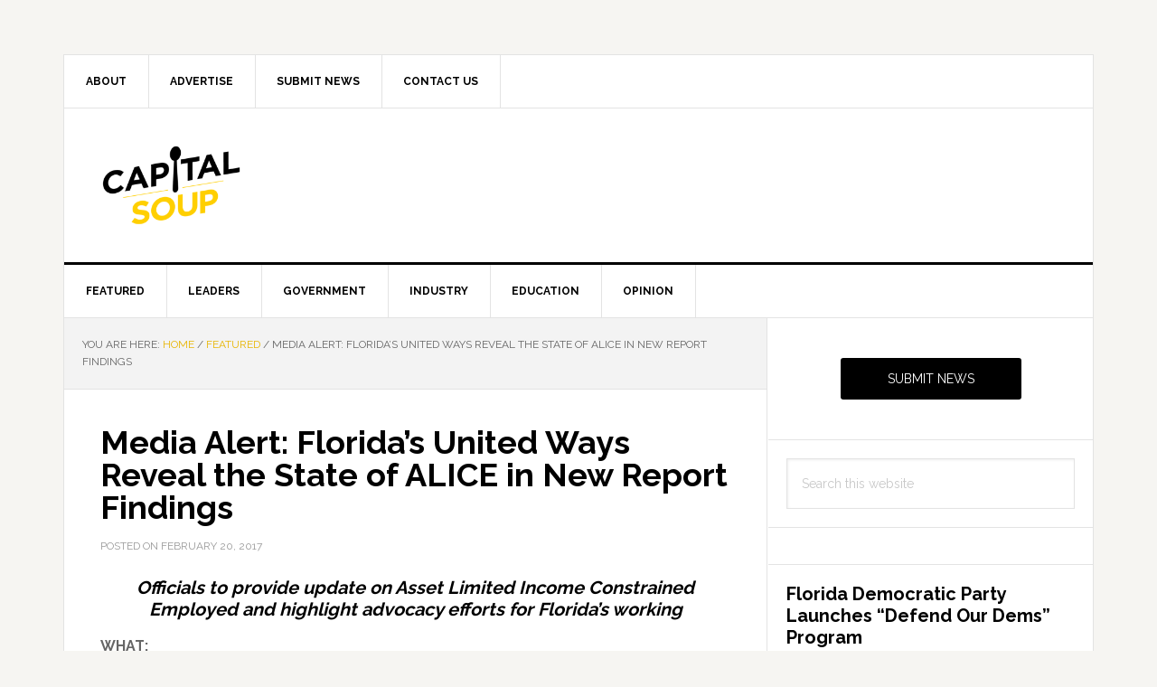

--- FILE ---
content_type: text/html; charset=UTF-8
request_url: https://capitalsoup.com/2017/02/20/media-alert-floridas-united-ways-reveal-state-alice-new-report-findings/
body_size: 13268
content:
<!DOCTYPE html>
<html lang="en-US">
<head >
<meta charset="UTF-8" />
<meta name="viewport" content="width=device-width, initial-scale=1" />
<title>Media Alert: Florida’s United Ways Reveal the State of ALICE in New Report Findings</title>
<script type='text/javascript' src='https://servedbyadbutler.com/hb_app.js' async></script><meta name='robots' content='max-image-preview:large' />
<link rel='dns-prefetch' href='//fonts.googleapis.com' />
<link rel='dns-prefetch' href='//www.googletagmanager.com' />
<link rel='dns-prefetch' href='//pagead2.googlesyndication.com' />
<link rel="alternate" type="application/rss+xml" title="Capital Soup &raquo; Feed" href="https://capitalsoup.com/feed/" />
<link rel="alternate" type="application/rss+xml" title="Capital Soup &raquo; Comments Feed" href="https://capitalsoup.com/comments/feed/" />
<link rel="alternate" title="oEmbed (JSON)" type="application/json+oembed" href="https://capitalsoup.com/wp-json/oembed/1.0/embed?url=https%3A%2F%2Fcapitalsoup.com%2F2017%2F02%2F20%2Fmedia-alert-floridas-united-ways-reveal-state-alice-new-report-findings%2F" />
<link rel="alternate" title="oEmbed (XML)" type="text/xml+oembed" href="https://capitalsoup.com/wp-json/oembed/1.0/embed?url=https%3A%2F%2Fcapitalsoup.com%2F2017%2F02%2F20%2Fmedia-alert-floridas-united-ways-reveal-state-alice-new-report-findings%2F&#038;format=xml" />
<link rel="canonical" href="https://capitalsoup.com/2017/02/20/media-alert-floridas-united-ways-reveal-state-alice-new-report-findings/" />
<meta property="og:title" content="Media Alert: Florida’s United Ways Reveal the State of ALICE in New Report Findings"/><meta property="og:description" content="Florida News Straight From the Source"/><meta property="og:type" content="article"/><meta property="og:url" content="https://capitalsoup.com/2017/02/20/media-alert-floridas-united-ways-reveal-state-alice-new-report-findings/"/><meta name="twitter:card" content="summary" /><meta property="og:site_name" content="Capital Soup"/><meta property="og:image" content=""/>
	<style id='wp-img-auto-sizes-contain-inline-css' type='text/css'>
img:is([sizes=auto i],[sizes^="auto," i]){contain-intrinsic-size:3000px 1500px}
/*# sourceURL=wp-img-auto-sizes-contain-inline-css */
</style>
<link rel='stylesheet' id='news-pro-css' href='https://capitalsoup.com/wp-content/themes/news-pro/style.css?ver=3.2.2' type='text/css' media='all' />
<style id='news-pro-inline-css' type='text/css'>


		a,
		.entry-title a:focus,
		.entry-title a:hover {
			color: #e8b500;
		}

		@media only screen and ( max-width: 1023px ) {
			.genesis-responsive-menu .genesis-nav-menu a:focus,
			.genesis-responsive-menu .genesis-nav-menu a:hover,
			.genesis-responsive-menu .genesis-nav-menu .menu-item.current-menu-item > a,
			.menu-toggle:focus,
			.menu-toggle:hover,
			.sub-menu-toggle:focus,
			.sub-menu-toggle:hover {
				color: #e8b500;
			}
		}

		

		.footer-widgets a:focus,
		.footer-widgets a:hover,
		.site-footer a:focus,
		.site-footer a:hover {
			color: #ffd000;
		}

		

		button:focus,
		button:hover,
		input:focus[type="button"],
		input:focus[type="reset"],
		input:focus[type="submit"],
		input:hover[type="button"],
		input:hover[type="reset"],
		input:hover[type="submit"],
		.archive-pagination li a:focus,
		.archive-pagination li a:hover,
		.archive-pagination li.active a,
		.button:focus,
		.button:hover,
		.enews-widget input[type="submit"],
		.entry-content .button:focus,
		.entry-content .button:hover,
		.home-top .ui-tabs ul.ui-tabs-nav li.ui-tabs-active a {
			background-color: #ffd000;
			color: #000000;
		}
		
/*# sourceURL=news-pro-inline-css */
</style>
<style id='wp-emoji-styles-inline-css' type='text/css'>

	img.wp-smiley, img.emoji {
		display: inline !important;
		border: none !important;
		box-shadow: none !important;
		height: 1em !important;
		width: 1em !important;
		margin: 0 0.07em !important;
		vertical-align: -0.1em !important;
		background: none !important;
		padding: 0 !important;
	}
/*# sourceURL=wp-emoji-styles-inline-css */
</style>
<style id='wp-block-library-inline-css' type='text/css'>
:root{--wp-block-synced-color:#7a00df;--wp-block-synced-color--rgb:122,0,223;--wp-bound-block-color:var(--wp-block-synced-color);--wp-editor-canvas-background:#ddd;--wp-admin-theme-color:#007cba;--wp-admin-theme-color--rgb:0,124,186;--wp-admin-theme-color-darker-10:#006ba1;--wp-admin-theme-color-darker-10--rgb:0,107,160.5;--wp-admin-theme-color-darker-20:#005a87;--wp-admin-theme-color-darker-20--rgb:0,90,135;--wp-admin-border-width-focus:2px}@media (min-resolution:192dpi){:root{--wp-admin-border-width-focus:1.5px}}.wp-element-button{cursor:pointer}:root .has-very-light-gray-background-color{background-color:#eee}:root .has-very-dark-gray-background-color{background-color:#313131}:root .has-very-light-gray-color{color:#eee}:root .has-very-dark-gray-color{color:#313131}:root .has-vivid-green-cyan-to-vivid-cyan-blue-gradient-background{background:linear-gradient(135deg,#00d084,#0693e3)}:root .has-purple-crush-gradient-background{background:linear-gradient(135deg,#34e2e4,#4721fb 50%,#ab1dfe)}:root .has-hazy-dawn-gradient-background{background:linear-gradient(135deg,#faaca8,#dad0ec)}:root .has-subdued-olive-gradient-background{background:linear-gradient(135deg,#fafae1,#67a671)}:root .has-atomic-cream-gradient-background{background:linear-gradient(135deg,#fdd79a,#004a59)}:root .has-nightshade-gradient-background{background:linear-gradient(135deg,#330968,#31cdcf)}:root .has-midnight-gradient-background{background:linear-gradient(135deg,#020381,#2874fc)}:root{--wp--preset--font-size--normal:16px;--wp--preset--font-size--huge:42px}.has-regular-font-size{font-size:1em}.has-larger-font-size{font-size:2.625em}.has-normal-font-size{font-size:var(--wp--preset--font-size--normal)}.has-huge-font-size{font-size:var(--wp--preset--font-size--huge)}.has-text-align-center{text-align:center}.has-text-align-left{text-align:left}.has-text-align-right{text-align:right}.has-fit-text{white-space:nowrap!important}#end-resizable-editor-section{display:none}.aligncenter{clear:both}.items-justified-left{justify-content:flex-start}.items-justified-center{justify-content:center}.items-justified-right{justify-content:flex-end}.items-justified-space-between{justify-content:space-between}.screen-reader-text{border:0;clip-path:inset(50%);height:1px;margin:-1px;overflow:hidden;padding:0;position:absolute;width:1px;word-wrap:normal!important}.screen-reader-text:focus{background-color:#ddd;clip-path:none;color:#444;display:block;font-size:1em;height:auto;left:5px;line-height:normal;padding:15px 23px 14px;text-decoration:none;top:5px;width:auto;z-index:100000}html :where(.has-border-color){border-style:solid}html :where([style*=border-top-color]){border-top-style:solid}html :where([style*=border-right-color]){border-right-style:solid}html :where([style*=border-bottom-color]){border-bottom-style:solid}html :where([style*=border-left-color]){border-left-style:solid}html :where([style*=border-width]){border-style:solid}html :where([style*=border-top-width]){border-top-style:solid}html :where([style*=border-right-width]){border-right-style:solid}html :where([style*=border-bottom-width]){border-bottom-style:solid}html :where([style*=border-left-width]){border-left-style:solid}html :where(img[class*=wp-image-]){height:auto;max-width:100%}:where(figure){margin:0 0 1em}html :where(.is-position-sticky){--wp-admin--admin-bar--position-offset:var(--wp-admin--admin-bar--height,0px)}@media screen and (max-width:600px){html :where(.is-position-sticky){--wp-admin--admin-bar--position-offset:0px}}

/*# sourceURL=wp-block-library-inline-css */
</style><style id='global-styles-inline-css' type='text/css'>
:root{--wp--preset--aspect-ratio--square: 1;--wp--preset--aspect-ratio--4-3: 4/3;--wp--preset--aspect-ratio--3-4: 3/4;--wp--preset--aspect-ratio--3-2: 3/2;--wp--preset--aspect-ratio--2-3: 2/3;--wp--preset--aspect-ratio--16-9: 16/9;--wp--preset--aspect-ratio--9-16: 9/16;--wp--preset--color--black: #000000;--wp--preset--color--cyan-bluish-gray: #abb8c3;--wp--preset--color--white: #ffffff;--wp--preset--color--pale-pink: #f78da7;--wp--preset--color--vivid-red: #cf2e2e;--wp--preset--color--luminous-vivid-orange: #ff6900;--wp--preset--color--luminous-vivid-amber: #fcb900;--wp--preset--color--light-green-cyan: #7bdcb5;--wp--preset--color--vivid-green-cyan: #00d084;--wp--preset--color--pale-cyan-blue: #8ed1fc;--wp--preset--color--vivid-cyan-blue: #0693e3;--wp--preset--color--vivid-purple: #9b51e0;--wp--preset--gradient--vivid-cyan-blue-to-vivid-purple: linear-gradient(135deg,rgb(6,147,227) 0%,rgb(155,81,224) 100%);--wp--preset--gradient--light-green-cyan-to-vivid-green-cyan: linear-gradient(135deg,rgb(122,220,180) 0%,rgb(0,208,130) 100%);--wp--preset--gradient--luminous-vivid-amber-to-luminous-vivid-orange: linear-gradient(135deg,rgb(252,185,0) 0%,rgb(255,105,0) 100%);--wp--preset--gradient--luminous-vivid-orange-to-vivid-red: linear-gradient(135deg,rgb(255,105,0) 0%,rgb(207,46,46) 100%);--wp--preset--gradient--very-light-gray-to-cyan-bluish-gray: linear-gradient(135deg,rgb(238,238,238) 0%,rgb(169,184,195) 100%);--wp--preset--gradient--cool-to-warm-spectrum: linear-gradient(135deg,rgb(74,234,220) 0%,rgb(151,120,209) 20%,rgb(207,42,186) 40%,rgb(238,44,130) 60%,rgb(251,105,98) 80%,rgb(254,248,76) 100%);--wp--preset--gradient--blush-light-purple: linear-gradient(135deg,rgb(255,206,236) 0%,rgb(152,150,240) 100%);--wp--preset--gradient--blush-bordeaux: linear-gradient(135deg,rgb(254,205,165) 0%,rgb(254,45,45) 50%,rgb(107,0,62) 100%);--wp--preset--gradient--luminous-dusk: linear-gradient(135deg,rgb(255,203,112) 0%,rgb(199,81,192) 50%,rgb(65,88,208) 100%);--wp--preset--gradient--pale-ocean: linear-gradient(135deg,rgb(255,245,203) 0%,rgb(182,227,212) 50%,rgb(51,167,181) 100%);--wp--preset--gradient--electric-grass: linear-gradient(135deg,rgb(202,248,128) 0%,rgb(113,206,126) 100%);--wp--preset--gradient--midnight: linear-gradient(135deg,rgb(2,3,129) 0%,rgb(40,116,252) 100%);--wp--preset--font-size--small: 13px;--wp--preset--font-size--medium: 20px;--wp--preset--font-size--large: 36px;--wp--preset--font-size--x-large: 42px;--wp--preset--spacing--20: 0.44rem;--wp--preset--spacing--30: 0.67rem;--wp--preset--spacing--40: 1rem;--wp--preset--spacing--50: 1.5rem;--wp--preset--spacing--60: 2.25rem;--wp--preset--spacing--70: 3.38rem;--wp--preset--spacing--80: 5.06rem;--wp--preset--shadow--natural: 6px 6px 9px rgba(0, 0, 0, 0.2);--wp--preset--shadow--deep: 12px 12px 50px rgba(0, 0, 0, 0.4);--wp--preset--shadow--sharp: 6px 6px 0px rgba(0, 0, 0, 0.2);--wp--preset--shadow--outlined: 6px 6px 0px -3px rgb(255, 255, 255), 6px 6px rgb(0, 0, 0);--wp--preset--shadow--crisp: 6px 6px 0px rgb(0, 0, 0);}:where(.is-layout-flex){gap: 0.5em;}:where(.is-layout-grid){gap: 0.5em;}body .is-layout-flex{display: flex;}.is-layout-flex{flex-wrap: wrap;align-items: center;}.is-layout-flex > :is(*, div){margin: 0;}body .is-layout-grid{display: grid;}.is-layout-grid > :is(*, div){margin: 0;}:where(.wp-block-columns.is-layout-flex){gap: 2em;}:where(.wp-block-columns.is-layout-grid){gap: 2em;}:where(.wp-block-post-template.is-layout-flex){gap: 1.25em;}:where(.wp-block-post-template.is-layout-grid){gap: 1.25em;}.has-black-color{color: var(--wp--preset--color--black) !important;}.has-cyan-bluish-gray-color{color: var(--wp--preset--color--cyan-bluish-gray) !important;}.has-white-color{color: var(--wp--preset--color--white) !important;}.has-pale-pink-color{color: var(--wp--preset--color--pale-pink) !important;}.has-vivid-red-color{color: var(--wp--preset--color--vivid-red) !important;}.has-luminous-vivid-orange-color{color: var(--wp--preset--color--luminous-vivid-orange) !important;}.has-luminous-vivid-amber-color{color: var(--wp--preset--color--luminous-vivid-amber) !important;}.has-light-green-cyan-color{color: var(--wp--preset--color--light-green-cyan) !important;}.has-vivid-green-cyan-color{color: var(--wp--preset--color--vivid-green-cyan) !important;}.has-pale-cyan-blue-color{color: var(--wp--preset--color--pale-cyan-blue) !important;}.has-vivid-cyan-blue-color{color: var(--wp--preset--color--vivid-cyan-blue) !important;}.has-vivid-purple-color{color: var(--wp--preset--color--vivid-purple) !important;}.has-black-background-color{background-color: var(--wp--preset--color--black) !important;}.has-cyan-bluish-gray-background-color{background-color: var(--wp--preset--color--cyan-bluish-gray) !important;}.has-white-background-color{background-color: var(--wp--preset--color--white) !important;}.has-pale-pink-background-color{background-color: var(--wp--preset--color--pale-pink) !important;}.has-vivid-red-background-color{background-color: var(--wp--preset--color--vivid-red) !important;}.has-luminous-vivid-orange-background-color{background-color: var(--wp--preset--color--luminous-vivid-orange) !important;}.has-luminous-vivid-amber-background-color{background-color: var(--wp--preset--color--luminous-vivid-amber) !important;}.has-light-green-cyan-background-color{background-color: var(--wp--preset--color--light-green-cyan) !important;}.has-vivid-green-cyan-background-color{background-color: var(--wp--preset--color--vivid-green-cyan) !important;}.has-pale-cyan-blue-background-color{background-color: var(--wp--preset--color--pale-cyan-blue) !important;}.has-vivid-cyan-blue-background-color{background-color: var(--wp--preset--color--vivid-cyan-blue) !important;}.has-vivid-purple-background-color{background-color: var(--wp--preset--color--vivid-purple) !important;}.has-black-border-color{border-color: var(--wp--preset--color--black) !important;}.has-cyan-bluish-gray-border-color{border-color: var(--wp--preset--color--cyan-bluish-gray) !important;}.has-white-border-color{border-color: var(--wp--preset--color--white) !important;}.has-pale-pink-border-color{border-color: var(--wp--preset--color--pale-pink) !important;}.has-vivid-red-border-color{border-color: var(--wp--preset--color--vivid-red) !important;}.has-luminous-vivid-orange-border-color{border-color: var(--wp--preset--color--luminous-vivid-orange) !important;}.has-luminous-vivid-amber-border-color{border-color: var(--wp--preset--color--luminous-vivid-amber) !important;}.has-light-green-cyan-border-color{border-color: var(--wp--preset--color--light-green-cyan) !important;}.has-vivid-green-cyan-border-color{border-color: var(--wp--preset--color--vivid-green-cyan) !important;}.has-pale-cyan-blue-border-color{border-color: var(--wp--preset--color--pale-cyan-blue) !important;}.has-vivid-cyan-blue-border-color{border-color: var(--wp--preset--color--vivid-cyan-blue) !important;}.has-vivid-purple-border-color{border-color: var(--wp--preset--color--vivid-purple) !important;}.has-vivid-cyan-blue-to-vivid-purple-gradient-background{background: var(--wp--preset--gradient--vivid-cyan-blue-to-vivid-purple) !important;}.has-light-green-cyan-to-vivid-green-cyan-gradient-background{background: var(--wp--preset--gradient--light-green-cyan-to-vivid-green-cyan) !important;}.has-luminous-vivid-amber-to-luminous-vivid-orange-gradient-background{background: var(--wp--preset--gradient--luminous-vivid-amber-to-luminous-vivid-orange) !important;}.has-luminous-vivid-orange-to-vivid-red-gradient-background{background: var(--wp--preset--gradient--luminous-vivid-orange-to-vivid-red) !important;}.has-very-light-gray-to-cyan-bluish-gray-gradient-background{background: var(--wp--preset--gradient--very-light-gray-to-cyan-bluish-gray) !important;}.has-cool-to-warm-spectrum-gradient-background{background: var(--wp--preset--gradient--cool-to-warm-spectrum) !important;}.has-blush-light-purple-gradient-background{background: var(--wp--preset--gradient--blush-light-purple) !important;}.has-blush-bordeaux-gradient-background{background: var(--wp--preset--gradient--blush-bordeaux) !important;}.has-luminous-dusk-gradient-background{background: var(--wp--preset--gradient--luminous-dusk) !important;}.has-pale-ocean-gradient-background{background: var(--wp--preset--gradient--pale-ocean) !important;}.has-electric-grass-gradient-background{background: var(--wp--preset--gradient--electric-grass) !important;}.has-midnight-gradient-background{background: var(--wp--preset--gradient--midnight) !important;}.has-small-font-size{font-size: var(--wp--preset--font-size--small) !important;}.has-medium-font-size{font-size: var(--wp--preset--font-size--medium) !important;}.has-large-font-size{font-size: var(--wp--preset--font-size--large) !important;}.has-x-large-font-size{font-size: var(--wp--preset--font-size--x-large) !important;}
/*# sourceURL=global-styles-inline-css */
</style>

<style id='classic-theme-styles-inline-css' type='text/css'>
/*! This file is auto-generated */
.wp-block-button__link{color:#fff;background-color:#32373c;border-radius:9999px;box-shadow:none;text-decoration:none;padding:calc(.667em + 2px) calc(1.333em + 2px);font-size:1.125em}.wp-block-file__button{background:#32373c;color:#fff;text-decoration:none}
/*# sourceURL=/wp-includes/css/classic-themes.min.css */
</style>
<link rel='stylesheet' id='dashicons-css' href='https://capitalsoup.com/wp-includes/css/dashicons.min.css?ver=6.9' type='text/css' media='all' />
<link rel='stylesheet' id='google-fonts-css' href='//fonts.googleapis.com/css?family=Raleway%3A400%2C700&#038;ver=3.2.2' type='text/css' media='all' />
<link rel='stylesheet' id='simple-social-icons-font-css' href='https://capitalsoup.com/wp-content/plugins/simple-social-icons/css/style.css?ver=4.0.0' type='text/css' media='all' />
<link rel='stylesheet' id='flick-css' href='https://capitalsoup.com/wp-content/plugins/mailchimp/assets/css/flick/flick.css?ver=2.0.1' type='text/css' media='all' />
<link rel='stylesheet' id='mailchimp_sf_main_css-css' href='https://capitalsoup.com/wp-content/plugins/mailchimp/assets/css/frontend.css?ver=2.0.1' type='text/css' media='all' />
<link rel='stylesheet' id='wp-social-sharing-css' href='https://capitalsoup.com/wp-content/plugins/wp-social-sharing/static/socialshare.css?ver=1.6' type='text/css' media='all' />
<link rel='stylesheet' id='genesis-tabs-stylesheet-css' href='https://capitalsoup.com/wp-content/plugins/genesis-tabs/assets/css/style.css?ver=0.9.5' type='text/css' media='all' />
<script type="text/javascript" src="https://capitalsoup.com/wp-includes/js/jquery/jquery.min.js?ver=3.7.1" id="jquery-core-js"></script>
<script type="text/javascript" src="https://capitalsoup.com/wp-includes/js/jquery/jquery-migrate.min.js?ver=3.4.1" id="jquery-migrate-js"></script>
<link rel="https://api.w.org/" href="https://capitalsoup.com/wp-json/" /><link rel="alternate" title="JSON" type="application/json" href="https://capitalsoup.com/wp-json/wp/v2/posts/118441" /><link rel="EditURI" type="application/rsd+xml" title="RSD" href="https://capitalsoup.com/xmlrpc.php?rsd" />
<meta name="generator" content="Site Kit by Google 1.170.0" /><!-- Note: plugin scripts must be included after the tracking snippet. -->
<script src="https://ipmeta.io/plugin.js"></script>
<script>
   provideGtagPlugin({
      apiKey: 'a338b079f0d25b653d4c356420cd67cf92eaa683acb6295215244e74d6831b99',
      serviceProvider: 'dimension1',
      networkDomain: 'dimension2',
      networkType: 'dimension3',
   });
</script>
<meta name="facebook-domain-verification" content="h8xdl4rr2gsf2b0p6ab3ibdcdtunp0" /><style type="text/css">.site-title a { background: url(https://capitalsoup.com/wp-content/uploads/2018/06/cropped-CapitalSoup_Logo_Condensed-No-tag_Color-01-1.png) no-repeat !important; }</style>

<!-- Google AdSense meta tags added by Site Kit -->
<meta name="google-adsense-platform-account" content="ca-host-pub-2644536267352236">
<meta name="google-adsense-platform-domain" content="sitekit.withgoogle.com">
<!-- End Google AdSense meta tags added by Site Kit -->

<!-- Google Tag Manager snippet added by Site Kit -->
<script type="text/javascript">
/* <![CDATA[ */

			( function( w, d, s, l, i ) {
				w[l] = w[l] || [];
				w[l].push( {'gtm.start': new Date().getTime(), event: 'gtm.js'} );
				var f = d.getElementsByTagName( s )[0],
					j = d.createElement( s ), dl = l != 'dataLayer' ? '&l=' + l : '';
				j.async = true;
				j.src = 'https://www.googletagmanager.com/gtm.js?id=' + i + dl;
				f.parentNode.insertBefore( j, f );
			} )( window, document, 'script', 'dataLayer', 'GTM-NRXMT3' );
			
/* ]]> */
</script>

<!-- End Google Tag Manager snippet added by Site Kit -->

<!-- Google AdSense snippet added by Site Kit -->
<script type="text/javascript" async="async" src="https://pagead2.googlesyndication.com/pagead/js/adsbygoogle.js?client=ca-pub-5779463209120953&amp;host=ca-host-pub-2644536267352236" crossorigin="anonymous"></script>

<!-- End Google AdSense snippet added by Site Kit -->
<link rel="icon" href="https://capitalsoup.com/wp-content/uploads/2018/06/cropped-favicon-1-32x32.png" sizes="32x32" />
<link rel="icon" href="https://capitalsoup.com/wp-content/uploads/2018/06/cropped-favicon-1-192x192.png" sizes="192x192" />
<link rel="apple-touch-icon" href="https://capitalsoup.com/wp-content/uploads/2018/06/cropped-favicon-1-180x180.png" />
<meta name="msapplication-TileImage" content="https://capitalsoup.com/wp-content/uploads/2018/06/cropped-favicon-1-270x270.png" />
		<style type="text/css" id="wp-custom-css">
			@media only screen and (max-width: 480px) {
    .ui-tabs-nav  {
        display: none;
    }
}

h5 {font-weight: bold;
		font-style: italic;
		text-align: left;
		line-height: 150%;
}
		</style>
		</head>
<body class="wp-singular post-template-default single single-post postid-118441 single-format-standard wp-theme-genesis wp-child-theme-news-pro custom-header header-image content-sidebar genesis-breadcrumbs-visible genesis-footer-widgets-visible" itemscope itemtype="https://schema.org/WebPage">		<!-- Google Tag Manager (noscript) snippet added by Site Kit -->
		<noscript>
			<iframe src="https://www.googletagmanager.com/ns.html?id=GTM-NRXMT3" height="0" width="0" style="display:none;visibility:hidden"></iframe>
		</noscript>
		<!-- End Google Tag Manager (noscript) snippet added by Site Kit -->
		<div class="site-container"><ul class="genesis-skip-link"><li><a href="#genesis-nav-primary" class="screen-reader-shortcut"> Skip to primary navigation</a></li><li><a href="#genesis-content" class="screen-reader-shortcut"> Skip to main content</a></li><li><a href="#genesis-sidebar-primary" class="screen-reader-shortcut"> Skip to primary sidebar</a></li><li><a href="#genesis-footer-widgets" class="screen-reader-shortcut"> Skip to footer</a></li></ul><div class="site-container-wrap"><nav class="nav-secondary" aria-label="Secondary" itemscope itemtype="https://schema.org/SiteNavigationElement"><div class="wrap"><ul id="menu-secondary-navigation" class="menu genesis-nav-menu menu-secondary js-superfish"><li id="menu-item-139608" class="menu-item menu-item-type-post_type menu-item-object-page menu-item-139608"><a href="https://capitalsoup.com/about-us/" itemprop="url"><span itemprop="name">About</span></a></li>
<li id="menu-item-139609" class="menu-item menu-item-type-post_type menu-item-object-page menu-item-139609"><a href="https://capitalsoup.com/advertise/" itemprop="url"><span itemprop="name">Advertise</span></a></li>
<li id="menu-item-140373" class="menu-item menu-item-type-post_type menu-item-object-page menu-item-140373"><a href="https://capitalsoup.com/submit-your-news/" itemprop="url"><span itemprop="name">Submit News</span></a></li>
<li id="menu-item-134378" class="menu-item menu-item-type-post_type menu-item-object-page menu-item-134378"><a href="https://capitalsoup.com/contact/" itemprop="url"><span itemprop="name">Contact Us</span></a></li>
</ul></div></nav><header class="site-header" itemscope itemtype="https://schema.org/WPHeader"><div class="wrap"><div class="title-area"><p class="site-title" itemprop="headline"><a href="https://capitalsoup.com/">Capital Soup</a></p><p class="site-description" itemprop="description">Florida News Straight From the Source</p></div><div class="widget-area header-widget-area"><section id="adbutler-3" class="widget widget_adbutler"><div class="widget-wrap"><!-- Capital Soup - 728x90 [asyncbeta] -->
        <script type="text/javascript">
            if (!window.AdButler) {
                (function () {
                    var s = document.createElement("script");
                    s.async = true;
                    s.type = "text/javascript";
                    s.src = 'https://servedbyadbutler.com/app.js';
                    var n = document.getElementsByTagName("script")[0];
                    n.parentNode.insertBefore(s, n);
                }());
            }
        </script>
        <div class="plc580305"></div>
        <script type="text/javascript">
            var AdButler = AdButler || {};
            AdButler.ads = AdButler.ads || [];
            var abkw = window.abkw || '';
            var plc580305 = window.plc580305 || 0;
            (function(){
                var divs = document.querySelectorAll(".plc580305:not([id])");
                var div = divs[divs.length-1];
                div.id = "placement_580305_"+plc580305;
                AdButler.ads.push({
                    handler: function (opt) {
                        AdButler.register(168521,580305, [728,90], 'placement_580305_' + opt.place, opt);
                    },
                    opt: {
                        place: plc580305++,
                        keywords: abkw ,
                        domain: 'servedbyadbutler.com'
                    }
                });
            })()
        </script>
        </div></section>
</div></div></header><nav class="nav-primary" aria-label="Main" itemscope itemtype="https://schema.org/SiteNavigationElement" id="genesis-nav-primary"><div class="wrap"><ul id="menu-primary-navigation" class="menu genesis-nav-menu menu-primary js-superfish"><li id="menu-item-139602" class="menu-item menu-item-type-taxonomy menu-item-object-category current-post-ancestor current-menu-parent current-post-parent menu-item-139602"><a href="https://capitalsoup.com/category/featured/" itemprop="url"><span itemprop="name">Featured</span></a></li>
<li id="menu-item-140838" class="menu-item menu-item-type-taxonomy menu-item-object-category menu-item-140838"><a href="https://capitalsoup.com/category/leaders/" itemprop="url"><span itemprop="name">Leaders</span></a></li>
<li id="menu-item-140405" class="menu-item menu-item-type-taxonomy menu-item-object-category menu-item-140405"><a href="https://capitalsoup.com/category/government/" itemprop="url"><span itemprop="name">Government</span></a></li>
<li id="menu-item-140403" class="menu-item menu-item-type-taxonomy menu-item-object-category menu-item-140403"><a href="https://capitalsoup.com/category/industry/" itemprop="url"><span itemprop="name">Industry</span></a></li>
<li id="menu-item-140404" class="menu-item menu-item-type-taxonomy menu-item-object-category menu-item-140404"><a href="https://capitalsoup.com/category/education/" itemprop="url"><span itemprop="name">Education</span></a></li>
<li id="menu-item-139603" class="menu-item menu-item-type-taxonomy menu-item-object-category menu-item-139603"><a href="https://capitalsoup.com/category/opinion/" itemprop="url"><span itemprop="name">Opinion</span></a></li>
</ul></div></nav><div class="site-inner"><div class="content-sidebar-wrap"><main class="content" id="genesis-content"><div class="breadcrumb" itemscope itemtype="https://schema.org/BreadcrumbList">You are here: <span class="breadcrumb-link-wrap" itemprop="itemListElement" itemscope itemtype="https://schema.org/ListItem"><a class="breadcrumb-link" href="https://capitalsoup.com/" itemprop="item"><span class="breadcrumb-link-text-wrap" itemprop="name">Home</span></a><meta itemprop="position" content="1"></span> <span aria-label="breadcrumb separator">/</span> <span class="breadcrumb-link-wrap" itemprop="itemListElement" itemscope itemtype="https://schema.org/ListItem"><a class="breadcrumb-link" href="https://capitalsoup.com/category/featured/" itemprop="item"><span class="breadcrumb-link-text-wrap" itemprop="name">Featured</span></a><meta itemprop="position" content="2"></span> <span aria-label="breadcrumb separator">/</span> Media Alert: Florida’s United Ways Reveal the State of ALICE in New Report Findings</div><article class="post-118441 post type-post status-publish format-standard has-post-thumbnail category-featured tag-asset-limited-income-constrained-employed tag-floridas-united-ways tag-new-report-findings tag-state-of-alice entry" aria-label="Media Alert: Florida’s United Ways Reveal the State of ALICE in New Report Findings" itemscope itemtype="https://schema.org/CreativeWork"><header class="entry-header"><h1 class="entry-title" itemprop="headline">Media Alert: Florida’s United Ways Reveal the State of ALICE in New Report Findings</h1>
<p class="entry-meta">Posted on <time class="entry-time" itemprop="datePublished" datetime="2017-02-20T12:49:09-05:00">February 20, 2017</time> </p></header><div class="entry-content" itemprop="text"><h4 style="text-align: center;"><em><strong>Officials to provide update on Asset Limited Income Constrained</strong></em><br />
<em><strong> Employed and highlight advocacy efforts for Florida’s working</strong></em></h4>
<p class="p1"><b>WHAT: </b><br />
Two years ago, United Ways introduced ALICE®, which stands for – <b>A</b>sset <b>L</b>imited, <b>I</b>ncome <b>C</b>onstrained, <b>E</b>mployed – to place a spotlight on a large population of residents who are working, earning more than the Federal Poverty Level, but still have difficulty affording the basic necessities of housing, food, child care, health care and transportation. In a press conference, United Way officials will reveal the new 2017 ALICE Report and highlight key report findings as well as legislative issues important to working families throughout Florida.</p>
<p><strong>WHEN:</strong><br />
<strong>Wednesday, Feb. 22</strong><br />
Begins promptly at 12:15 PM<br />
<strong>WHERE:</strong><br />
<strong>Florida State Capitol Building</strong><br />
<strong> 4th Floor &#8211; Rotunda</strong><br />
400 S Monroe St.<br />
Tallahassee, FL 32399</p>
<p class="p1"><b>VISUALS:</b></p>
<ul class="ul1">
<li class="li1">Dozens of United Way officials gathered from all over the state</li>
<li class="li1">ALICE Family (Mother with two teenage sons) who has been helped by United Way</li>
<li class="li1">Large graphic of report cover</li>
</ul>
<p class="p1"><b>INTERVIEWS:</b></p>
<ul class="ul1">
<li class="li1">Ted Granger, President, United Way of Florida</li>
<li class="li1">Lars Gilberts, Statewide ALICE Director, United Way of Broward County</li>
<li class="li1">Business leaders and United Way CEOs from across Florida</li>
<li class="li1">An ALICE family</li>
<li class="li1">Senator Audrey Gibson</li>
<li class="li1">Representative David Santiago</li>
</ul>
<p class="p1"><b>MEDIA CONTACT:</b><br />
Primary &#8211; Lars Gilberts, 786-223-5277, <a href="/cdn-cgi/l/email-protection#afc3c8c6c3cdcadddbdcefdac1c6dbcacbd8ced6cdddc0d8ceddcb81c0ddc8"><span class="__cf_email__" data-cfemail="f8949f91949a9d8a8c8bb88d96918c9d9c8f99819a8a978f998a9cd6978a9f">[email&#160;protected]</span></a><br />
Secondary – Lynne Takacs, 850-728-2520, <a href="/cdn-cgi/l/email-protection#adc1d4c3c3c8edc1ccd9cedfc8ccd9c4dbc883cec2c0"><span class="__cf_email__" data-cfemail="ddb1a4b3b3b89db1bca9beafb8bca9b4abb8f3beb2b0">[email&#160;protected]</span></a></p>
<p class="p1"><b>About United Way of Florida</b><br />
The United Way of Florida is a statewide association representing Florida’s 32 United Ways on legislative and administrative issues, training, and disaster preparation, response and recovery issues, among others. The mission of the United Way of Florida is to enhance Florida United Ways&#8217; efforts to increase the organized capacity of people to care for one another.</p>
		<div class="social-sharing ss-social-sharing">
						<span class="top before-sharebutton-text">Share this article!</span>
	        	        <a onclick="return ss_plugin_loadpopup_js(this);" rel="external nofollow" class="ss-button-facebook" href="http://www.facebook.com/sharer/sharer.php?u=https%3A%2F%2Fcapitalsoup.com%2F2017%2F02%2F20%2Fmedia-alert-floridas-united-ways-reveal-state-alice-new-report-findings%2F" target="_blank" >Share on Facebook</a><a onclick="return ss_plugin_loadpopup_js(this);" rel="external nofollow" class="ss-button-twitter" href="http://twitter.com/intent/tweet/?text=Media+Alert%3A+Florida%E2%80%99s+United+Ways+Reveal+the+State+of+ALICE+in+New+Report+Findings&url=https%3A%2F%2Fcapitalsoup.com%2F2017%2F02%2F20%2Fmedia-alert-floridas-united-ways-reveal-state-alice-new-report-findings%2F&via=capitalsoup" target="_blank">Share on Twitter</a>	        	    </div>
	    </div><footer class="entry-footer"><p class="entry-meta"><span class="entry-categories">Filed Under: <a href="https://capitalsoup.com/category/featured/" rel="category tag">Featured</a></span> <span class="entry-tags">Tagged With: <a href="https://capitalsoup.com/tag/asset-limited-income-constrained-employed/" rel="tag">Asset Limited Income Constrained Employed</a>, <a href="https://capitalsoup.com/tag/floridas-united-ways/" rel="tag">Florida’s United Ways</a>, <a href="https://capitalsoup.com/tag/new-report-findings/" rel="tag">New Report Findings</a>, <a href="https://capitalsoup.com/tag/state-of-alice/" rel="tag">State of ALICE</a></span></p></footer></article></main><aside class="sidebar sidebar-primary widget-area" role="complementary" aria-label="Primary Sidebar" itemscope itemtype="https://schema.org/WPSideBar" id="genesis-sidebar-primary"><h2 class="genesis-sidebar-title screen-reader-text">Primary Sidebar</h2><section id="text-12" class="widget widget_text"><div class="widget-wrap">			<div class="textwidget"><p><center><a class="button" href="/submit-your-news/">    Submit News    </a></center></p>
</div>
		</div></section>
<section id="search-2" class="widget widget_search"><div class="widget-wrap"><form class="search-form" method="get" action="https://capitalsoup.com/" role="search" itemprop="potentialAction" itemscope itemtype="https://schema.org/SearchAction"><label class="search-form-label screen-reader-text" for="searchform-1">Search this website</label><input class="search-form-input" type="search" name="s" id="searchform-1" placeholder="Search this website" itemprop="query-input"><input class="search-form-submit" type="submit" value="Search"><meta content="https://capitalsoup.com/?s={s}" itemprop="target"></form></div></section>
<section id="adbutler-2" class="widget widget_adbutler"><div class="widget-wrap"><!-- Capital Soup - 300x250 [asyncbeta] -->
        <script data-cfasync="false" src="/cdn-cgi/scripts/5c5dd728/cloudflare-static/email-decode.min.js"></script><script type="text/javascript">
            if (!window.AdButler) {
                (function () {
                    var s = document.createElement("script");
                    s.async = true;
                    s.type = "text/javascript";
                    s.src = 'https://servedbyadbutler.com/app.js';
                    var n = document.getElementsByTagName("script")[0];
                    n.parentNode.insertBefore(s, n);
                }());
            }
        </script>
        <div class="plc580306"></div>
        <script type="text/javascript">
            var AdButler = AdButler || {};
            AdButler.ads = AdButler.ads || [];
            var abkw = window.abkw || '';
            var plc580306 = window.plc580306 || 0;
            (function(){
                var divs = document.querySelectorAll(".plc580306:not([id])");
                var div = divs[divs.length-1];
                div.id = "placement_580306_"+plc580306;
                AdButler.ads.push({
                    handler: function (opt) {
                        AdButler.register(168521,580306, [300,250], 'placement_580306_' + opt.place, opt);
                    },
                    opt: {
                        place: plc580306++,
                        keywords: abkw ,
                        domain: 'servedbyadbutler.com'
                    }
                });
            })()
        </script>
        </div></section>
<section id="featured-post-3" class="widget featured-content featuredpost"><div class="widget-wrap"><article class="post-170383 post type-post status-publish format-standard has-post-thumbnail category-campaign category-featured entry" aria-label="Florida Democratic Party Launches &#8220;Defend Our Dems&#8221; Program"><header class="entry-header"><h4 class="entry-title" itemprop="headline"><a href="https://capitalsoup.com/2024/09/19/florida-democratic-party-launches-defend-our-dems-program/">Florida Democratic Party Launches &#8220;Defend Our Dems&#8221; Program</a></h4></header><div class="entry-content"><p>Tallahassee, FL — Today, the Florida Democratic Party is proud to launch the “Defend Our Dems” program, an &#x02026; <a href="https://capitalsoup.com/2024/09/19/florida-democratic-party-launches-defend-our-dems-program/" class="more-link">[Read More...] <span class="screen-reader-text">about Florida Democratic Party Launches &#8220;Defend Our Dems&#8221; Program</span></a></p></div></article><article class="post-170376 post type-post status-publish format-standard has-post-thumbnail category-education category-featured entry" aria-label="House Democratic Leader Fentrice Driskell, Representatives Kelly Skidmore and Allison Tant Request FLDOE to Release Critical Data"><header class="entry-header"><h4 class="entry-title" itemprop="headline"><a href="https://capitalsoup.com/2024/09/16/house-democratic-leader-fentrice-driskell-representatives-kelly-skidmore-and-allison-tant-request-fldoe-to-release-critical-data/">House Democratic Leader Fentrice Driskell, Representatives Kelly Skidmore and Allison Tant Request FLDOE to Release Critical Data</a></h4></header><div class="entry-content"><p>TALLAHASSEE, Fla. – Earlier today, House Democratic Leader Fentrice Driskell (D–Tampa), Representative Kelly &#x02026; <a href="https://capitalsoup.com/2024/09/16/house-democratic-leader-fentrice-driskell-representatives-kelly-skidmore-and-allison-tant-request-fldoe-to-release-critical-data/" class="more-link">[Read More...] <span class="screen-reader-text">about House Democratic Leader Fentrice Driskell, Representatives Kelly Skidmore and Allison Tant Request FLDOE to Release Critical Data</span></a></p></div></article><article class="post-170372 post type-post status-publish format-standard has-post-thumbnail category-education category-featured entry" aria-label="Florida Department of Juvenile Justice and Pinellas Technical College Host Signing Day Event for Students"><header class="entry-header"><h4 class="entry-title" itemprop="headline"><a href="https://capitalsoup.com/2024/09/12/florida-department-of-juvenile-justice-and-pinellas-technical-college-host-signing-day-event-for-students/">Florida Department of Juvenile Justice and Pinellas Technical College Host Signing Day Event for Students</a></h4></header><div class="entry-content"><p> 
St. Petersburg, Fla. – The Florida Department of Juvenile Justice (DJJ) joined together with Pinellas &#x02026; <a href="https://capitalsoup.com/2024/09/12/florida-department-of-juvenile-justice-and-pinellas-technical-college-host-signing-day-event-for-students/" class="more-link">[Read More...] <span class="screen-reader-text">about Florida Department of Juvenile Justice and Pinellas Technical College Host Signing Day Event for Students</span></a></p></div></article></div></section>
<section id="simple-social-icons-3" class="widget simple-social-icons"><div class="widget-wrap"><h3 class="widgettitle widget-title">Keep in Touch</h3>
<ul class="aligncenter"><li class="ssi-email"><a href="/cdn-cgi/l/email-protection#7e101b090d3e1d1f0e170a1f120d110b0e501d1113"><svg role="img" class="social-email" aria-labelledby="social-email-3"><title id="social-email-3">Email</title><use xlink:href="https://capitalsoup.com/wp-content/plugins/simple-social-icons/symbol-defs.svg#social-email"></use></svg></a></li><li class="ssi-facebook"><a href="https://www.facebook.com/CapitalSoup/" target="_blank" rel="noopener noreferrer"><svg role="img" class="social-facebook" aria-labelledby="social-facebook-3"><title id="social-facebook-3">Facebook</title><use xlink:href="https://capitalsoup.com/wp-content/plugins/simple-social-icons/symbol-defs.svg#social-facebook"></use></svg></a></li><li class="ssi-twitter"><a href="https://twitter.com/capitalsoup?lang=en" target="_blank" rel="noopener noreferrer"><svg role="img" class="social-twitter" aria-labelledby="social-twitter-3"><title id="social-twitter-3">Twitter</title><use xlink:href="https://capitalsoup.com/wp-content/plugins/simple-social-icons/symbol-defs.svg#social-twitter"></use></svg></a></li></ul></div></section>
<section id="adbutler-5" class="widget widget_adbutler"><div class="widget-wrap"><!-- Capital Soup - 300x600 - AmeriHealth Mission [asyncbeta] -->
        <script data-cfasync="false" src="/cdn-cgi/scripts/5c5dd728/cloudflare-static/email-decode.min.js"></script><script type="text/javascript">
            if (!window.AdButler) {
                (function () {
                    var s = document.createElement("script");
                    s.async = true;
                    s.type = "text/javascript";
                    s.src = 'https://servedbyadbutler.com/app.js';
                    var n = document.getElementsByTagName("script")[0];
                    n.parentNode.insertBefore(s, n);
                }());
            }
        </script>
        <div class="plc580307"></div>
        <script type="text/javascript">
            var AdButler = AdButler || {};
            AdButler.ads = AdButler.ads || [];
            var abkw = window.abkw || '';
            var plc580307 = window.plc580307 || 0;
            (function(){
                var divs = document.querySelectorAll(".plc580307:not([id])");
                var div = divs[divs.length-1];
                div.id = "placement_580307_"+plc580307;
                AdButler.ads.push({
                    handler: function (opt) {
                        AdButler.register(168521,580307, [300,600], 'placement_580307_' + opt.place, opt);
                    },
                    opt: {
                        place: plc580307++,
                        keywords: abkw ,
                        domain: 'servedbyadbutler.com'
                    }
                });
            })()
        </script>
        </div></section>
</aside></div></div><div class="footer-widgets" id="genesis-footer-widgets"><h2 class="genesis-sidebar-title screen-reader-text">Footer</h2><div class="wrap"><div class="widget-area footer-widgets-1 footer-widget-area"><section id="nav_menu-10" class="widget widget_nav_menu"><div class="widget-wrap"><h3 class="widgettitle widget-title">News</h3>
<div class="menu-primary-navigation-container"><ul id="menu-primary-navigation-1" class="menu"><li class="menu-item menu-item-type-taxonomy menu-item-object-category current-post-ancestor current-menu-parent current-post-parent menu-item-139602"><a href="https://capitalsoup.com/category/featured/" itemprop="url">Featured</a></li>
<li class="menu-item menu-item-type-taxonomy menu-item-object-category menu-item-140838"><a href="https://capitalsoup.com/category/leaders/" itemprop="url">Leaders</a></li>
<li class="menu-item menu-item-type-taxonomy menu-item-object-category menu-item-140405"><a href="https://capitalsoup.com/category/government/" itemprop="url">Government</a></li>
<li class="menu-item menu-item-type-taxonomy menu-item-object-category menu-item-140403"><a href="https://capitalsoup.com/category/industry/" itemprop="url">Industry</a></li>
<li class="menu-item menu-item-type-taxonomy menu-item-object-category menu-item-140404"><a href="https://capitalsoup.com/category/education/" itemprop="url">Education</a></li>
<li class="menu-item menu-item-type-taxonomy menu-item-object-category menu-item-139603"><a href="https://capitalsoup.com/category/opinion/" itemprop="url">Opinion</a></li>
</ul></div></div></section>
</div><div class="widget-area footer-widgets-2 footer-widget-area"><section id="nav_menu-14" class="widget widget_nav_menu"><div class="widget-wrap"><h3 class="widgettitle widget-title">About Us </h3>
<div class="menu-secondary-navigation-container"><ul id="menu-secondary-navigation-1" class="menu"><li class="menu-item menu-item-type-post_type menu-item-object-page menu-item-139608"><a href="https://capitalsoup.com/about-us/" itemprop="url">About</a></li>
<li class="menu-item menu-item-type-post_type menu-item-object-page menu-item-139609"><a href="https://capitalsoup.com/advertise/" itemprop="url">Advertise</a></li>
<li class="menu-item menu-item-type-post_type menu-item-object-page menu-item-140373"><a href="https://capitalsoup.com/submit-your-news/" itemprop="url">Submit News</a></li>
<li class="menu-item menu-item-type-post_type menu-item-object-page menu-item-134378"><a href="https://capitalsoup.com/contact/" itemprop="url">Contact Us</a></li>
</ul></div></div></section>
</div><div class="widget-area footer-widgets-4 footer-widget-area"><section id="nav_menu-18" class="widget widget_nav_menu"><div class="widget-wrap"><h3 class="widgettitle widget-title">Keep in Touch</h3>
<div class="menu-keep-in-touch-container"><ul id="menu-keep-in-touch" class="menu"><li id="menu-item-140085" class="menu-item menu-item-type-custom menu-item-object-custom menu-item-140085"><a href="/cdn-cgi/l/email-protection#3b555e4c487b585a4b524f5a5748544e4b15585456" itemprop="url">Email</a></li>
<li id="menu-item-140084" class="menu-item menu-item-type-custom menu-item-object-custom menu-item-140084"><a target="_blank" href="https://www.facebook.com/CapitalSoup/" itemprop="url">Facebook</a></li>
<li id="menu-item-140083" class="menu-item menu-item-type-custom menu-item-object-custom menu-item-140083"><a target="_blank" href="https://twitter.com/capitalsoup?lang=en" itemprop="url">Twitter</a></li>
</ul></div></div></section>
</div><div class="widget-area footer-widgets-6 footer-widget-area"><section id="media_image-15" class="widget widget_media_image"><div class="widget-wrap"><img width="110" height="63" src="https://capitalsoup.com/wp-content/uploads/2018/06/logo-white-300x173.png" class="image wp-image-140079  attachment-110x63 size-110x63" alt="" style="max-width: 100%; height: auto;" decoding="async" loading="lazy" srcset="https://capitalsoup.com/wp-content/uploads/2018/06/logo-white-300x173.png 300w, https://capitalsoup.com/wp-content/uploads/2018/06/logo-white.png 314w" sizes="auto, (max-width: 110px) 100vw, 110px" /></div></section>
<section id="text-9" class="widget widget_text"><div class="widget-wrap">			<div class="textwidget"><p>Copyright © 2021<br />
<a href="/terms-and-conditions">Terms &amp; Conditions</a></p>
</div>
		</div></section>
</div></div></div><footer class="site-footer" itemscope itemtype="https://schema.org/WPFooter"><div class="wrap">	<p>&copy; Copyright 2026 <a href="https://capitalsoup.com/">Capital Soup</a> &middot; All Rights Reserved &middot;</p>
	</div></footer></div></div><script data-cfasync="false" src="/cdn-cgi/scripts/5c5dd728/cloudflare-static/email-decode.min.js"></script><script type="speculationrules">
{"prefetch":[{"source":"document","where":{"and":[{"href_matches":"/*"},{"not":{"href_matches":["/wp-*.php","/wp-admin/*","/wp-content/uploads/*","/wp-content/*","/wp-content/plugins/*","/wp-content/themes/news-pro/*","/wp-content/themes/genesis/*","/*\\?(.+)"]}},{"not":{"selector_matches":"a[rel~=\"nofollow\"]"}},{"not":{"selector_matches":".no-prefetch, .no-prefetch a"}}]},"eagerness":"conservative"}]}
</script>
<style type="text/css" media="screen">#simple-social-icons-3 ul li a, #simple-social-icons-3 ul li a:hover, #simple-social-icons-3 ul li a:focus { background-color: #f6f5f2 !important; border-radius: 3px; color: #aaaaaa !important; border: 0px #ffffff solid !important; font-size: 18px; padding: 9px; }  #simple-social-icons-3 ul li a:hover, #simple-social-icons-3 ul li a:focus { background-color: #000000 !important; border-color: #ffffff !important; color: #ffffff !important; }  #simple-social-icons-3 ul li a:focus { outline: 1px dotted #000000 !important; }</style><script type="text/javascript" src="https://capitalsoup.com/wp-content/plugins/adbutler/includes/../js/adbutler_hb_init.js?ver=1.29" id="adbutler_hb_init-js"></script>
<script type="text/javascript" id="adbutler_hb_init-js-after">
/* <![CDATA[ */
AdButlerHB.timeout = 700;
//# sourceURL=adbutler_hb_init-js-after
/* ]]> */
</script>
<script type="text/javascript" src="https://capitalsoup.com/wp-content/plugins/adbutler/includes/../js/adbutler_hb_final.js?ver=1.29" id="adbutler_hb_final-js"></script>
<script type="text/javascript" src="https://capitalsoup.com/wp-includes/js/hoverIntent.min.js?ver=1.10.2" id="hoverIntent-js"></script>
<script type="text/javascript" src="https://capitalsoup.com/wp-content/themes/genesis/lib/js/menu/superfish.min.js?ver=1.7.10" id="superfish-js"></script>
<script type="text/javascript" src="https://capitalsoup.com/wp-content/themes/genesis/lib/js/menu/superfish.args.min.js?ver=3.6.1" id="superfish-args-js"></script>
<script type="text/javascript" src="https://capitalsoup.com/wp-content/themes/genesis/lib/js/skip-links.min.js?ver=3.6.1" id="skip-links-js"></script>
<script type="text/javascript" src="https://capitalsoup.com/wp-content/themes/news-pro/js/jquery.matchHeight.min.js?ver=3.2.2" id="news-match-height-js"></script>
<script type="text/javascript" src="https://capitalsoup.com/wp-content/themes/news-pro/js/global.js?ver=3.2.2" id="news-global-js-js"></script>
<script type="text/javascript" id="news-responsive-menus-js-extra">
/* <![CDATA[ */
var genesis_responsive_menu = {"mainMenu":"Menu","subMenu":"Submenu","menuClasses":{"combine":[".nav-secondary",".nav-primary",".nav-header"]}};
//# sourceURL=news-responsive-menus-js-extra
/* ]]> */
</script>
<script type="text/javascript" src="https://capitalsoup.com/wp-content/themes/news-pro/js/responsive-menus.min.js?ver=3.2.2" id="news-responsive-menus-js"></script>
<script type="text/javascript" src="https://capitalsoup.com/wp-includes/js/jquery/ui/core.min.js?ver=1.13.3" id="jquery-ui-core-js"></script>
<script type="text/javascript" src="https://capitalsoup.com/wp-includes/js/jquery/ui/tabs.min.js?ver=1.13.3" id="jquery-ui-tabs-js"></script>
<script type="text/javascript" src="https://capitalsoup.com/wp-includes/js/jquery/jquery.form.min.js?ver=4.3.0" id="jquery-form-js"></script>
<script type="text/javascript" src="https://capitalsoup.com/wp-includes/js/jquery/ui/datepicker.min.js?ver=1.13.3" id="jquery-ui-datepicker-js"></script>
<script type="text/javascript" id="jquery-ui-datepicker-js-after">
/* <![CDATA[ */
jQuery(function(jQuery){jQuery.datepicker.setDefaults({"closeText":"Close","currentText":"Today","monthNames":["January","February","March","April","May","June","July","August","September","October","November","December"],"monthNamesShort":["Jan","Feb","Mar","Apr","May","Jun","Jul","Aug","Sep","Oct","Nov","Dec"],"nextText":"Next","prevText":"Previous","dayNames":["Sunday","Monday","Tuesday","Wednesday","Thursday","Friday","Saturday"],"dayNamesShort":["Sun","Mon","Tue","Wed","Thu","Fri","Sat"],"dayNamesMin":["S","M","T","W","T","F","S"],"dateFormat":"MM d, yy","firstDay":1,"isRTL":false});});
//# sourceURL=jquery-ui-datepicker-js-after
/* ]]> */
</script>
<script type="text/javascript" id="mailchimp_sf_main_js-js-extra">
/* <![CDATA[ */
var mailchimpSF = {"ajax_url":"https://capitalsoup.com/","phone_validation_error":"Please enter a valid phone number."};
//# sourceURL=mailchimp_sf_main_js-js-extra
/* ]]> */
</script>
<script type="text/javascript" src="https://capitalsoup.com/wp-content/plugins/mailchimp/assets/js/mailchimp.js?ver=2.0.1" id="mailchimp_sf_main_js-js"></script>
<script type="text/javascript" src="https://capitalsoup.com/wp-content/plugins/wp-social-sharing/static/socialshare.js?ver=1.6" id="wp-social-sharing-js"></script>
<script id="wp-emoji-settings" type="application/json">
{"baseUrl":"https://s.w.org/images/core/emoji/17.0.2/72x72/","ext":".png","svgUrl":"https://s.w.org/images/core/emoji/17.0.2/svg/","svgExt":".svg","source":{"concatemoji":"https://capitalsoup.com/wp-includes/js/wp-emoji-release.min.js?ver=6.9"}}
</script>
<script type="module">
/* <![CDATA[ */
/*! This file is auto-generated */
const a=JSON.parse(document.getElementById("wp-emoji-settings").textContent),o=(window._wpemojiSettings=a,"wpEmojiSettingsSupports"),s=["flag","emoji"];function i(e){try{var t={supportTests:e,timestamp:(new Date).valueOf()};sessionStorage.setItem(o,JSON.stringify(t))}catch(e){}}function c(e,t,n){e.clearRect(0,0,e.canvas.width,e.canvas.height),e.fillText(t,0,0);t=new Uint32Array(e.getImageData(0,0,e.canvas.width,e.canvas.height).data);e.clearRect(0,0,e.canvas.width,e.canvas.height),e.fillText(n,0,0);const a=new Uint32Array(e.getImageData(0,0,e.canvas.width,e.canvas.height).data);return t.every((e,t)=>e===a[t])}function p(e,t){e.clearRect(0,0,e.canvas.width,e.canvas.height),e.fillText(t,0,0);var n=e.getImageData(16,16,1,1);for(let e=0;e<n.data.length;e++)if(0!==n.data[e])return!1;return!0}function u(e,t,n,a){switch(t){case"flag":return n(e,"\ud83c\udff3\ufe0f\u200d\u26a7\ufe0f","\ud83c\udff3\ufe0f\u200b\u26a7\ufe0f")?!1:!n(e,"\ud83c\udde8\ud83c\uddf6","\ud83c\udde8\u200b\ud83c\uddf6")&&!n(e,"\ud83c\udff4\udb40\udc67\udb40\udc62\udb40\udc65\udb40\udc6e\udb40\udc67\udb40\udc7f","\ud83c\udff4\u200b\udb40\udc67\u200b\udb40\udc62\u200b\udb40\udc65\u200b\udb40\udc6e\u200b\udb40\udc67\u200b\udb40\udc7f");case"emoji":return!a(e,"\ud83e\u1fac8")}return!1}function f(e,t,n,a){let r;const o=(r="undefined"!=typeof WorkerGlobalScope&&self instanceof WorkerGlobalScope?new OffscreenCanvas(300,150):document.createElement("canvas")).getContext("2d",{willReadFrequently:!0}),s=(o.textBaseline="top",o.font="600 32px Arial",{});return e.forEach(e=>{s[e]=t(o,e,n,a)}),s}function r(e){var t=document.createElement("script");t.src=e,t.defer=!0,document.head.appendChild(t)}a.supports={everything:!0,everythingExceptFlag:!0},new Promise(t=>{let n=function(){try{var e=JSON.parse(sessionStorage.getItem(o));if("object"==typeof e&&"number"==typeof e.timestamp&&(new Date).valueOf()<e.timestamp+604800&&"object"==typeof e.supportTests)return e.supportTests}catch(e){}return null}();if(!n){if("undefined"!=typeof Worker&&"undefined"!=typeof OffscreenCanvas&&"undefined"!=typeof URL&&URL.createObjectURL&&"undefined"!=typeof Blob)try{var e="postMessage("+f.toString()+"("+[JSON.stringify(s),u.toString(),c.toString(),p.toString()].join(",")+"));",a=new Blob([e],{type:"text/javascript"});const r=new Worker(URL.createObjectURL(a),{name:"wpTestEmojiSupports"});return void(r.onmessage=e=>{i(n=e.data),r.terminate(),t(n)})}catch(e){}i(n=f(s,u,c,p))}t(n)}).then(e=>{for(const n in e)a.supports[n]=e[n],a.supports.everything=a.supports.everything&&a.supports[n],"flag"!==n&&(a.supports.everythingExceptFlag=a.supports.everythingExceptFlag&&a.supports[n]);var t;a.supports.everythingExceptFlag=a.supports.everythingExceptFlag&&!a.supports.flag,a.supports.everything||((t=a.source||{}).concatemoji?r(t.concatemoji):t.wpemoji&&t.twemoji&&(r(t.twemoji),r(t.wpemoji)))});
//# sourceURL=https://capitalsoup.com/wp-includes/js/wp-emoji-loader.min.js
/* ]]> */
</script>
<script type="text/javascript">jQuery(document).ready(function($) { $(".ui-tabs").tabs(); });</script>
<script defer src="https://static.cloudflareinsights.com/beacon.min.js/vcd15cbe7772f49c399c6a5babf22c1241717689176015" integrity="sha512-ZpsOmlRQV6y907TI0dKBHq9Md29nnaEIPlkf84rnaERnq6zvWvPUqr2ft8M1aS28oN72PdrCzSjY4U6VaAw1EQ==" data-cf-beacon='{"version":"2024.11.0","token":"a2358f8280634aee8fd6deeca167a1ca","r":1,"server_timing":{"name":{"cfCacheStatus":true,"cfEdge":true,"cfExtPri":true,"cfL4":true,"cfOrigin":true,"cfSpeedBrain":true},"location_startswith":null}}' crossorigin="anonymous"></script>
</body></html>


--- FILE ---
content_type: text/html; charset=utf-8
request_url: https://www.google.com/recaptcha/api2/aframe
body_size: 265
content:
<!DOCTYPE HTML><html><head><meta http-equiv="content-type" content="text/html; charset=UTF-8"></head><body><script nonce="t00WBAN4GdIhxLoD0rL8lA">/** Anti-fraud and anti-abuse applications only. See google.com/recaptcha */ try{var clients={'sodar':'https://pagead2.googlesyndication.com/pagead/sodar?'};window.addEventListener("message",function(a){try{if(a.source===window.parent){var b=JSON.parse(a.data);var c=clients[b['id']];if(c){var d=document.createElement('img');d.src=c+b['params']+'&rc='+(localStorage.getItem("rc::a")?sessionStorage.getItem("rc::b"):"");window.document.body.appendChild(d);sessionStorage.setItem("rc::e",parseInt(sessionStorage.getItem("rc::e")||0)+1);localStorage.setItem("rc::h",'1769039598212');}}}catch(b){}});window.parent.postMessage("_grecaptcha_ready", "*");}catch(b){}</script></body></html>